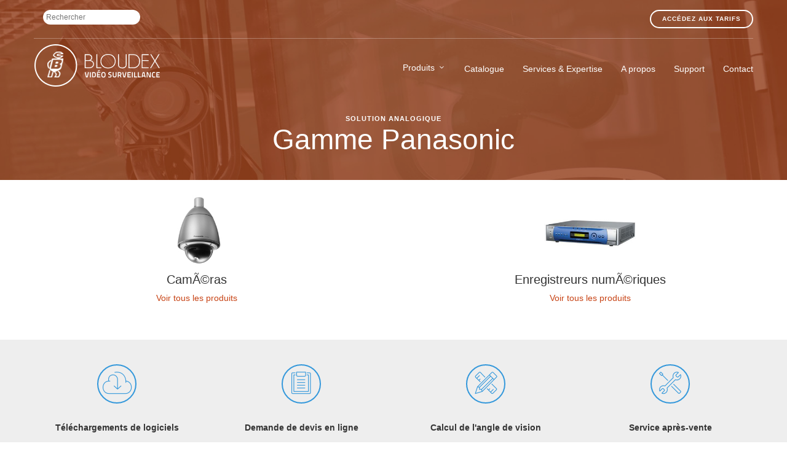

--- FILE ---
content_type: text/html
request_url: https://www.bloudex.com/solution-analogique/panasonic/
body_size: 5224
content:

<!DOCTYPE html>
<!--[if lt IE 7]>      <html class="no-js lt-ie9 lt-ie8 lt-ie7"> <![endif]-->
<!--[if IE 7]>         <html class="no-js lt-ie9 lt-ie8"> <![endif]-->
<!--[if IE 8]>         <html class="no-js lt-ie9"> <![endif]-->
<!--[if gt IE 8]><!--> <html class="no-js"> <!--<![endif]-->

    <head>
        <meta charset="utf-8">

        <title>Gamme Panasonic - Solution Analogique</title>
                		<meta name="viewport" content="width=device-width, initial-scale=1">
        <meta http-equiv="X-UA-Compatible" content="IE=edge">

        <link href="https://www.bloudex.com/templates/v4/css2/flexslider.min.css" rel="stylesheet" type="text/css" media="all"/>
        <link href="https://www.bloudex.com/templates/v4/css2/line-icons.min.css" rel="stylesheet" type="text/css" media="all"/>
        <link href="https://www.bloudex.com/templates/v4/css2/elegant-icons.min.css" rel="stylesheet" type="text/css" media="all"/>
        <link href="https://www.bloudex.com/templates/v4/css2/lightbox.min.css" rel="stylesheet" type="text/css" media="all"/>
        <link href="https://www.bloudex.com/templates/v4/css2/bootstrap.min.css" rel="stylesheet" type="text/css" media="all"/>
        <link rel="stylesheet" href="https://www.bloudex.com/templates/v4/css/fonts.css" />
        <link href="https://www.bloudex.com/templates/v4/css2/theme.css" rel="stylesheet" type="text/css" media="all"/>
		<link href="https://www.bloudex.com/templates/v4/css2/design_menu.css" rel="stylesheet" type="text/css" media="all"/>
		<link href="https://www.bloudex.com/templates/v4/css2/slider.css" rel="stylesheet" type="text/css" media="all"/>
		
        <!--[if gte IE 9]>
            <link rel="stylesheet" type="text/css" href="css/ie9.css" />
        <![endif]-->
        <link href='http://fonts.googleapis.com/css?family=Open+Sans:300italic,400italic,400,300,600,700%7CRaleway:700' rel='stylesheet' type='text/css'>
        <script src="https://www.bloudex.com/templates/v4/js/modernizr-2.6.2-respond-1.1.0.min.js"></script>
		<script src="https://www.bloudex.com/templates/v4/js/slider.js"></script>
        <link rel="Shortcut Icon" type="image/x-icon" href="https://www.bloudex.com/favicon.ico">
        <meta name="google-site-verification" content="cBym0osOWdxSWRoHazonsqGtHr_3N8IMHQ0NQ-esP6g" />
    </head>
    <body>
        <!--
        <div class="loader">
            <div class="spinner">
              <div class="double-bounce1"></div>
              <div class="double-bounce2"></div>
            </div>
        </div>
        -->
        <div class="nav-container">
            <nav class="top-bar overlay-bar">
                <div class="container">

                    <div class="row utility-menu">
                        <div class="col-sm-12">
                            <div class="utility-inner clearfix">



                                <div class="col-sm-4 col-md-3 search">
                                    <form action="https://www.bloudex.com/" method="post">
                                    <input type="text" name="keyword" class="searchinput" value="Rechercher" onfocus="if(this.value == 'Rechercher') { this.value = ''; }" />
                                    </form>
                                </div>

                                <div class="pull-right">
                  									<!--<a href="https://destock.bloudex.com/" title="Devis Vidéo Surveillance" class="btn btn-primary btn-filled2 btn-xs">Destockage</a>--!>
                                                                            <a href="https://www.bloudex.com/espace-client" title="Espace client" class="btn btn-primary login-button btn-xs">Accédez aux tarifs</a>
                                                                        <!--<a href="https://www.bloudex.com/page-etude-devis-video-surveillance" title="Devis Vidéo Surveillance" class="btn btn-primary btn-filled btn-xs">Devis en ligne</a>-->

                                </div>
                            </div>
                        </div>
                    </div><!--end of row-->


                    <div class="row nav-menu">
                        <div class="col-sm-4 col-md-3 columns">
                            <a href="https://www.bloudex.com/" title="Vidéo Surveillance">
                                <img class="logo logo-light" src="https://www.bloudex.com/templates/v4/images/logo-bloudexw.png" width="206" height="70" alt="Vid&eacute;o Surveillance" />
                                <img class="logo logo-dark" src="https://www.bloudex.com/templates/v4/images/logo-bloudex.png" width="206" height="70" alt="Vid&eacute;o Surveillance" />
                            </a>
                        </div>

                        <div class="col-sm-8 col-md-9 columns">
                            <ul class="menu">
                                <li class="has-dropdown"><a href="https://www.bloudex.com/page-solutions-video-surveillance" title="Produits Vidéo Surveillance">Produits</a>
                                    <div class="subnav subnav-fullwidth">
                                        
		<div class="menucat">
		<a href="https://www.bloudex.com/solution-analogique/" title="Solution Analogique" class="img">
		<img src="https://www.bloudex.com/templates/v4/images/solutions/menu-solution-analogique.jpg" alt="Solution Analogique" class="img" /></a>
		<ul  class="subnav color1">
		<li><a href="https://www.bloudex.com/solution-analogique/cameras/" title="CamÃ©ras">CamÃ©ras</a></li><li><a href="https://www.bloudex.com/solution-analogique/cameras-miniatures/" title="CamÃ©ras miniatures">CamÃ©ras miniatures</a></li><li><a href="https://www.bloudex.com/solution-analogique/domes-motorises/" title="DÃ´mes motorisÃ©s">DÃ´mes motorisÃ©s</a></li><li><a href="https://www.bloudex.com/solution-analogique/cameras-speciales/" title="CamÃ©ras spÃ©ciales">CamÃ©ras spÃ©ciales</a></li><li><a href="https://www.bloudex.com/solution-analogique/enregistreurs-numeriques/" title="Enregistreurs numÃ©riques">Enregistreurs numÃ©riques</a></li><li><a href="https://www.bloudex.com/solution-analogique/ecrans-lcd-crt/" title="Ecrans LCD">Ecrans LCD</a></li><li><a href="https://www.bloudex.com/solution-analogique/packs-cameras-enregistreur/" title="Packs camÃ©ras + enregistreur">Packs camÃ©ras + enregistreur</a></li><li><a href="https://www.bloudex.com/solution-analogique/multiplexeurs/" title="Multiplexeurs">Multiplexeurs</a></li><li><a href="https://www.bloudex.com/solution-analogique/selecteurs-quadravisions/" title="Selecteurs et quadravisions">Selecteurs et quadravisions</a></li><li><a href="https://www.bloudex.com/solution-analogique/samsung-techwin/" title="Gamme Samsung Techwin">Gamme Samsung Techwin</a></li><li><a href="https://www.bloudex.com/solution-analogique/panasonic/" title="Gamme Panasonic" class="on">Gamme Panasonic</a></li><li><a href="https://www.bloudex.com/solution-analogique/bosch-philips/" title="Gamme Bosch Philips">Gamme Bosch Philips</a></li><li><a href="https://www.bloudex.com/solution-analogique/speciale-embarque-pour-tous-transports/" title="CamÃ©ras spÃ©ciale Ã  embarquÃ©">CamÃ©ras spÃ©ciale Ã  embarquÃ©</a></li>
		</ul>
		</div>
	
		<div class="menucat">
		<a href="https://www.bloudex.com/solution-4in1/" title="4IN1" class="img">
		<img src="https://www.bloudex.com/templates/v4/images/solutions/menu-solution-4in1.jpg" alt="4IN1" class="img" /></a>
		<ul  class="subnav color9">
		<li><a href="https://www.bloudex.com/solution-4in1/cameras-miniatures/" title="CamÃ©ras miniatures">CamÃ©ras miniatures</a></li><li><a href="https://www.bloudex.com/solution-4in1/cameras-4in1/" title="CamÃ©ras">CamÃ©ras</a></li><li><a href="https://www.bloudex.com/solution-4in1/dome-4in1/" title="DÃ´me">DÃ´me</a></li><li><a href="https://www.bloudex.com/solution-4in1/enregistreurs-numeriques-4in1/" title="Enregistreurs numÃ©riques">Enregistreurs numÃ©riques</a></li><li><a href="https://www.bloudex.com/solution-4in1/cameras-speciales/" title="CamÃ©ras spÃ©ciales">CamÃ©ras spÃ©ciales</a></li>
		</ul>
		</div>
	
		<div class="menucat">
		<a href="https://www.bloudex.com/solution-ahd/" title="AHD" class="img">
		<img src="https://www.bloudex.com/templates/v4/images/solutions/menu-solution-ahd.jpg" alt="AHD" class="img" /></a>
		<ul  class="subnav color6">
		<li><a href="https://www.bloudex.com/solution-ahd/cameras/" title="CamÃ©ras">CamÃ©ras</a></li><li><a href="https://www.bloudex.com/solution-ahd/cameras-domes/" title="CamÃ©ras dÃ´mes">CamÃ©ras dÃ´mes</a></li><li><a href="https://www.bloudex.com/solution-ahd/domes-motorises/" title="DÃ´mes motorisÃ©s">DÃ´mes motorisÃ©s</a></li><li><a href="https://www.bloudex.com/solution-ahd/pack-enregistreur-cameras/" title="Pack enregistreur + camÃ©ras">Pack enregistreur + camÃ©ras</a></li><li><a href="https://www.bloudex.com/solution-ahd/enregistreurs-numeriques/" title="Enregistreurs numÃ©riques">Enregistreurs numÃ©riques</a></li>
		</ul>
		</div>
	
		<div class="menucat">
		<a href="https://www.bloudex.com/solution-hd-sdi/" title="Solution HD-SDI" class="img">
		<img src="https://www.bloudex.com/templates/v4/images/solutions/menu-solution-hd-sdi.jpg" alt="Solution HD-SDI" class="img" /></a>
		<ul  class="subnav color2">
		<li><a href="https://www.bloudex.com/solution-hd-sdi/ecrans-hdmi/" title="Ecrans HDMI">Ecrans HDMI</a></li><li><a href="https://www.bloudex.com/solution-hd-sdi/cameras-miniatures/" title="CamÃ©ras miniatures">CamÃ©ras miniatures</a></li><li><a href="https://www.bloudex.com/solution-hd-sdi/cameras/" title="CamÃ©ras">CamÃ©ras</a></li><li><a href="https://www.bloudex.com/solution-hd-sdi/cameras-domes/" title="CamÃ©ras dÃ´mes">CamÃ©ras dÃ´mes</a></li><li><a href="https://www.bloudex.com/solution-hd-sdi/cameras-panoramiques/" title="CamÃ©ras panoramiques">CamÃ©ras panoramiques</a></li><li><a href="https://www.bloudex.com/solution-hd-sdi/domes-motorises/" title="DÃ´mes motorisÃ©s">DÃ´mes motorisÃ©s</a></li><li><a href="https://www.bloudex.com/solution-hd-sdi/enregistreurs-numeriques/" title="Enregistreurs numÃ©riques">Enregistreurs numÃ©riques</a></li>
		</ul>
		</div>
	
		<div class="menucat">
		<a href="https://www.bloudex.com/solution-ip/" title="Solution IP" class="img">
		<img src="https://www.bloudex.com/templates/v4/images/solutions/menu-solution-ip.jpg" alt="Solution IP" class="img" /></a>
		<ul  class="subnav color3">
		<li><a href="https://www.bloudex.com/solution-ip/dahua/" title="Gamme Dahua">Gamme Dahua</a></li><li><a href="https://www.bloudex.com/solution-ip/hikvision/" title="Gamme Hikvision">Gamme Hikvision</a></li><li><a href="https://www.bloudex.com/solution-ip/cameras/" title="CamÃ©ras">CamÃ©ras</a></li><li><a href="https://www.bloudex.com/solution-ip/cameras-motorisees/" title="CamÃ©ras motorisÃ©es">CamÃ©ras motorisÃ©es</a></li><li><a href="https://www.bloudex.com/solution-ip/enregistreurs-numeriques-ip-NUUO/" title="Enregistreurs numÃ©riques NUUO">Enregistreurs numÃ©riques NUUO</a></li><li><a href="https://www.bloudex.com/solution-ip/commutateur-switch-poe/" title="Commutateur (Switch) PoE">Commutateur (Switch) PoE</a></li><li><a href="https://www.bloudex.com/solution-ip/les-cameras-speciales/" title="CamÃ©ras spÃ©ciales">CamÃ©ras spÃ©ciales</a></li><li><a href="https://www.bloudex.com/solution-ip/almentation-de-secours-poe/" title="Almentation de secours PoE">Almentation de secours PoE</a></li><li><a href="https://www.bloudex.com/solution-ip/packs-cameras-enregistreur/" title="Packs CamÃ©ras + enregistreur">Packs CamÃ©ras + enregistreur</a></li>
		</ul>
		</div>
	
		<div class="menucat">
		<a href="https://www.bloudex.com/solution-alarme/" title="Solution Alarme" class="img">
		<img src="https://www.bloudex.com/templates/v4/images/solutions/menu-solution-securite-alarme.jpg" alt="Solution Alarme" class="img" /></a>
		<ul  class="subnav color4">
		<li><a href="https://www.bloudex.com/solution-alarme/intrusion-sans-fil-risco/" title="Gamme RISCO">Gamme RISCO</a></li><li><a href="https://www.bloudex.com/solution-alarme/controle-dacces/" title="ContrÃ´le d'accÃ¨s">ContrÃ´le d'accÃ¨s</a></li>
		</ul>
		</div>
	
		<div class="menucat">
		<a href="https://www.bloudex.com/camera-surveillance-motorisees-smart-wifi-videosurveillance-detecteur-de-mouvement-forme-humaine/" title="Cam&eacute;ra de surveillance motoris&eacute;es WIFI (intelligence/Smart)" class="img">
		<img src="https://www.bloudex.com/templates/v4/images/solutions/menu-solution-home.jpg" alt="Cam&eacute;ra de surveillance motoris&eacute;es WIFI (intelligence/Smart)" class="img" /></a>
		<ul  class="subnav color7">
		<li><a href="https://www.bloudex.com/camera-surveillance-motorisees-smart-wifi-videosurveillance-detecteur-de-mouvement-forme-humaine/interieur/" title="IntÃ©rieur">IntÃ©rieur</a></li><li><a href="https://www.bloudex.com/camera-surveillance-motorisees-smart-wifi-videosurveillance-detecteur-de-mouvement-forme-humaine/exterieur/" title="ExtÃ©rieur">ExtÃ©rieur</a></li>
		</ul>
		</div>
	
		<div class="menucat">
		<a href="https://www.bloudex.com/solution-accessoires/" title="Accessoires" class="img">
		<img src="https://www.bloudex.com/templates/v4/images/solutions/menu-solution-accessoires.jpg" alt="Accessoires" class="img" /></a>
		<ul  class="subnav color5">
		<li><a href="https://www.bloudex.com/solution-accessoires/cartes-d-acquisitions/" title="Cartes d'acquisitions">Cartes d'acquisitions</a></li><li><a href="https://www.bloudex.com/solution-accessoires/projecteurs-ir/" title="Projecteurs IR">Projecteurs IR</a></li><li><a href="https://www.bloudex.com/solution-accessoires/objectifs/" title="Objectifs">Objectifs</a></li><li><a href="https://www.bloudex.com/solution-accessoires/caissons/" title="Caissons">Caissons</a></li><li><a href="https://www.bloudex.com/solution-accessoires/transmission-video/" title="Transmission vidÃ©o">Transmission vidÃ©o</a></li><li><a href="https://www.bloudex.com/solution-accessoires/alimentations/" title="Alimentations">Alimentations</a></li><li><a href="https://www.bloudex.com/solution-accessoires/connectiques/" title="Connectiques">Connectiques</a></li><li><a href="https://www.bloudex.com/solution-accessoires/cables/" title="CÃ¢bles">CÃ¢bles</a></li><li><a href="https://www.bloudex.com/solution-accessoires/supports/" title="Supports">Supports</a></li><li><a href="https://www.bloudex.com/solution-accessoires/clavier-ptz/" title="Claviers PTZ">Claviers PTZ</a></li><li><a href="https://www.bloudex.com/solution-accessoires/microphone/" title="Microphones">Microphones</a></li><li><a href="https://www.bloudex.com/solution-accessoires/testeur/" title="Testeur">Testeur</a></li><li><a href="https://www.bloudex.com/solution-accessoires/panneau-solaire/" title="Panneau solaire">Panneau solaire</a></li>
		</ul>
		</div>
	                                    </div>
                                </li>
                                <li><a href="https://www.bloudex.com/page-catalogue-video-surveillance">Catalogue</a></li><li><a href="https://www.bloudex.com/page-services-expertise">Services & Expertise</a></li><li><a href="https://www.bloudex.com/page-a-propos">A propos</a></li><li><a href="https://www.bloudex.com/page-support">Support</a></li><li><a href="https://www.bloudex.com/page-contact">Contact</a></li>                            </ul>

                        </div>
                    </div><!--end of row-->

                    <div class="mobile-toggle">
                        <i class="icon icon_menu"></i>
                    </div>

                </div><!--end of container-->
            </nav>
        </div>

    <content id="global">

              <div class="main-container">

                
				<style type="text/css">
				.listFam .titre a { color: #c74315; }
				.listproduits .titre a { color: #c74315; }
				.listproduits .links a { color: #777777; border: 2px solid #777777; background: #FFF; text-shadow: none; }
				.listproduits .links a:hover { border-color: #c74315; background: #c74315; color: #FFF; }
				.listfamille .btn { color: #c74315; }
				.listfamille .btn:hover { background: #c74315; color: #FFF; }
				</style>
			
					<header class="page-header">
						<div class="background-image-holder">
							<img class="background-image" alt="Solution Analogique" src="https://www.bloudex.com/templates/v4/images/category/solution-analogique.jpg">
						</div>

						<div class="container">
							<div class="row">
								<div class="col-md-8 col-md-offset-2 col-sm-12 text-center">
									<span class="text-white alt-font">Solution Analogique</span>
									<h1 class="text-white">Gamme Panasonic</h1>
								</div>
							</div>
						</div>
					</header>

				
					<div class="categorycnt listFam">
				
				<div class="col-md-6 col-sm-6 listfamille">

					<a href="https://www.bloudex.com/solution-analogique/panasonic/cameras-et-domes/" title="Voir tous les produits de la cat&eacute;gorie
					CamÃ©ras">
					<img src="https://www.bloudex.com/images/produits/767.jpg" width="150" alt="CamÃ©ras" />

					<h2>CamÃ©ras</h2>
					<span class="btn">Voir tous les produits</span>
					</a>

				</div>
				
				<div class="col-md-6 col-sm-6 listfamille">

					<a href="https://www.bloudex.com/solution-analogique/panasonic/enregistreurs-numeriques/" title="Voir tous les produits de la cat&eacute;gorie
					Enregistreurs numÃ©riques">
					<img src="https://www.bloudex.com/images/produits/770.jpg" width="150" alt="Enregistreurs numÃ©riques" />

					<h2>Enregistreurs numÃ©riques</h2>
					<span class="btn">Voir tous les produits</span>
					</a>

				</div>
				
					</div>
				
			        </div>

            <section class="duplicatable-content" style="background: #EEE;">

                <div class="container">


                    <div class="row">
                        <div class="col-md-3 col-sm-6 text-center">
                            <div class="feature feature-icon-small">
                                <a href="https://www.bloudex.com/page-telechargements" title="Téléchargements logiciels de vidéo surveillance">
                                <i class="icon icon-download"></i>
                                <h5>Téléchargements de logiciels</h5>
                                </a>
                            </div>
                        </div>

                        <div class="col-md-3 col-sm-6 text-center">
                            <div class="feature feature-icon-small">
                                <a href="https://www.bloudex.com/page-etude-devis-video-surveillance" title="Devis Vidéo surveillance">
                                <i class="icon icon-clipboard"></i>
                                <h5>Demande de devis en ligne</h5>
                                </a>
                            </div>
                        </div>

                        <div class="col-md-3 col-sm-6 text-center">
                            <div class="feature feature-icon-small">
                                <a href="https://www.bloudex.com/page-calculatrice" title="Calcultatrice Vidéo surveillance">
                                <i class="icon icon-tools"></i>
                                <h5>Calcul de l'angle de vision</h5>
                                </a>
                            </div>
                        </div>

                        <div class="col-md-3 col-sm-6 text-center">
                            <div class="feature feature-icon-small">
                                <a href="https://www.bloudex.com/sav/" target="_blank" title="Service après-vente">
                                <i class="icon icon-tools-2"></i>
                                <h5>Service après-vente</h5>
                                </a>
                            </div>
                        </div>
                    </div>
                </div>

            </section>

            <section>

                <div class="container">

                    <div class="row">
                        <div class="col-md-3 col-sm-6">
                            <ul>
                                <li class="col-md-12 col-sm-12"><a href="https://www.bloudex.com/page-camera-ip-canon">CamÃ©ra IP Canon</a></li><li class="col-md-12 col-sm-12"><a href="https://www.bloudex.com/page-video-surveillance-analogique">VidÃ©o Surveillance Analogique</a></li><li class="col-md-12 col-sm-12"><a href="https://www.bloudex.com/page-video-surveillance-hd-sdi">Video Surveillance HD-SDI</a></li><li class="col-md-12 col-sm-12"><a href="https://www.bloudex.com/page-video-surveillance-ip">Video Surveillance IP</a></li><li class="col-md-12 col-sm-12"><a href="https://www.bloudex.com/page-securite-alarmes">SÃ©curitÃ© & Alarmes</a></li>                            </ul>
                        </div>

                        <div class="col-md-6 col-sm-6">
                            <ul class="double">
                                <li class="col-md-6 col-sm-12"><a href="https://www.bloudex.com/page-etude-devis-video-surveillance">Etude & Devis</a></li><li class="col-md-6 col-sm-12"><a href="https://www.bloudex.com/page-services-expertise">Services & Expertise</a></li><li class="col-md-6 col-sm-12"><a href="https://www.bloudex.com/page-a-propos">A propos</a></li><li class="col-md-6 col-sm-12"><a href="https://www.bloudex.com/page-support">Support</a></li><li class="col-md-6 col-sm-12"><a href="https://www.bloudex.com/page-contact">Contact</a></li><li class="col-md-6 col-sm-12"><a href="https://www.bloudex.com/page-lexique-de-la-securite">Lexique de la sÃ©curitÃ©</a></li><li class="col-md-6 col-sm-12"><a href="https://www.bloudex.com/page-telechargements">TÃ©lÃ©chargements</a></li><li class="col-md-6 col-sm-12"><a href="https://www.bloudex.com/page-calculatrice">Calculatrice</a></li><li class="col-md-6 col-sm-12"><a href="https://www.bloudex.com/page-conditions-de-vente">Conditions de vente</a></li><li class="col-md-6 col-sm-12"><a href="https://www.bloudex.com/page-protection-des-donnes">Protection des donnÃ©s</a></li><li class="col-md-6 col-sm-12"><a href="https://www.bloudex.com/page-mentions-legales">Mentions lÃ©gales</a></li>                            </ul>
                        </div>

                        <div class="col-md-3 col-sm-6 social">
                            <a href="https://www.linkedin.com/company/bloudex" target="_blank" title="Linkedin"><img src="https://www.bloudex.com/templates/v4/images/icon-linkedin.png" alt="LinkedIn" /></a>
                            <a href="https://plus.google.com/107250413578056633455/posts" target="_blank" title="Google Plus" rel="publisher"><img src="https://www.bloudex.com/templates/v4/images/icon-google+.png" alt="Google+" /></a>
                            <a href="http://twitter.com/bloudex" target="_blank" title="Twitter"><img src="https://www.bloudex.com/templates/v4/images/icon-twitter.png" alt="Twitter" /></a>
                            <a href="http://www.facebook.com/pages/Bloudex/535134046583524?fref=ts" target="_blank" title="Facebook"><img src="https://www.bloudex.com/templates/v4/images/icon-facebook.png" alt="Facebook" /></a>
                            </p>
                        </div>
                    </div>
                </div>

            </section>

        </content>

        <div class="footer-container">
            <footer class="bg-primary short-2">
                <div class="container">
                    <div class="row">
                        <div class="col-sm-12">
                            <span class="text-white">+33 1 48 05 12 12</span>
                            <span class="text-white">25, avenue Parmentier 75011 Paris</span>
                            <span class="text-white"><a href="mailto:contact@bloudex.com">contact@bloudex.com</a></span>
                        </div>
                    </div><!--end for row-->
                </div><!--end of container-->

                <div class="contact-action">
                    <div class="align-vertical">
                        <i class="icon text-white icon_mail"></i>
                        <a href="https://www.bloudex.com/page-contact" class="text-white"><span class="text-white">Contactez nous <i class="icon arrow_right"></i></span></a>
                    </div>
                </div>
            </footer>
        </div>

        <script src="https://www.bloudex.com/templates/v4/js/jquery.min.js"></script>
        <script src="https://www.bloudex.com/templates/v4/js/jquery.plugin.min.js"></script>
        <script src="https://www.bloudex.com/templates/v4/js/bootstrap.min.js"></script>
        <script src="https://www.bloudex.com/templates/v4/js/jquery.flexslider-min.js"></script>
        <script src="https://www.bloudex.com/templates/v4/js/smooth-scroll.min.js"></script>
        <script src="https://www.bloudex.com/templates/v4/js/skrollr.min.js"></script>
        <script src="https://www.bloudex.com/templates/v4/js/spectragram.min.js"></script>
        <script src="https://www.bloudex.com/templates/v4/js/scrollReveal.min.js"></script>
        <script src="https://www.bloudex.com/templates/v4/js/isotope.min.js"></script>
        <script src="https://www.bloudex.com/templates/v4/js/twitterFetcher_v10_min.js"></script>
        <script src="https://www.bloudex.com/templates/v4/js/lightbox.min.js"></script>
        <script src="https://www.bloudex.com/templates/v4/js/jquery.countdown.min.js"></script>
        <script src="https://www.bloudex.com/templates/v4/js/scripts.js"></script>

        <script src="http://www.google-analytics.com/urchin.js" type="text/javascript">
        </script>
        <script type="text/javascript">
        _uacct = "UA-1301531-1";
        urchinTracker();
        </script>

    </body>
</html>


--- FILE ---
content_type: text/css
request_url: https://www.bloudex.com/templates/v4/css2/flexslider.min.css
body_size: 3516
content:
.flex-container a:active,.flex-container a:focus,.flexslider a:active,.flexslider a:focus{outline:0}.flex-control-nav,.flex-direction-nav,.slides{margin:0;padding:0;list-style:none}.flexslider{padding:0}.flexslider .slides>li{display:none;-webkit-backface-visibility:hidden}.flexslider .slides img{width:100%;display:block}.flex-pauseplay span{text-transform:capitalize}.slides:after{content:"\0020";display:block;clear:both;visibility:hidden;line-height:0;height:0}html[xmlns] .slides{display:block}* html .slides{height:1%}.no-js .slides>li:first-child{display:block}.flexslider{margin:0 0 60px;background:#fff;border:4px solid #fff;position:relative;-webkit-border-radius:4px;-moz-border-radius:4px;-o-border-radius:4px;border-radius:4px;-webkit-box-shadow:0 1px 4px rgba(0,0,0,.2);-moz-box-shadow:0 1px 4px rgba(0,0,0,.2);-o-box-shadow:0 1px 4px rgba(0,0,0,.2);box-shadow:0 1px 4px rgba(0,0,0,.2);zoom:1}.flex-viewport{max-height:2000px;-webkit-transition:all 1s ease;-moz-transition:all 1s ease;-o-transition:all 1s ease;transition:all 1s ease}.loading .flex-viewport{max-height:300px}.flexslider .slides{zoom:1}.carousel li{margin-right:5px}.flex-direction-nav{*height:0}.flex-direction-nav a{display:block;width:60px;height:60px;background:0 0;border:2px solid #fff;border-radius:50%;margin:-20px 0 0;position:absolute;top:50%;z-index:10;overflow:hidden;opacity:1;color:rgba(0,0,0,.8);text-shadow:1px 1px 0 rgba(255,255,255,.3);-webkit-transition:all .3s ease;-moz-transition:all .3s ease;transition:all .3s ease;cursor:pointer}.flex-direction-nav a:hover{background:rgba(255,255,255,.3)}.flex-direction-nav .flex-prev{left:17px}.flex-direction-nav .flex-next{right:17px;text-align:right}.flexslider:hover .flex-prev{opacity:.7;left:10px}.flexslider:hover .flex-next{opacity:.7;right:10px}.flexslider:hover .flex-next:hover,.flexslider:hover .flex-prev:hover{opacity:1}.flex-disabled{opacity:0!important}.flex-direction-nav a:before{font-family:ElegantIcons;font-size:38px;display:inline-block;content:'#';position:relative;top:-3px;color:#fff;left:7px;padding-bottom:22px}.flex-direction-nav a.flex-next:before{content:'$';right:8px;left:-9px}.flex-pauseplay a{display:block;width:20px;height:20px;position:absolute;bottom:5px;left:10px;opacity:.8;z-index:10;overflow:hidden;cursor:pointer;color:#000}.flex-pauseplay a:before{font-family:flexslider-icon;font-size:20px;display:inline-block;content:'\f004'}.flex-pauseplay a:hover{opacity:1}.flex-pauseplay a.flex-play:before{content:'\f003'}.flex-control-nav{width:100%;position:absolute;bottom:44px;text-align:center;z-index:10}.flex-control-nav li{margin:0 5px;display:inline-block;zoom:1;*display:inline}.flex-control-paging li a{width:8px;height:8px;display:block;background:#fff;background:rgba(255,255,255,.5);cursor:pointer;text-indent:-9999px;-webkit-border-radius:50%;-moz-border-radius:20px;-o-border-radius:50%;border-radius:50%;transition:all .5s ease;-webkit-transition:all .5s ease;-moz-transition:all .5s ease}.flex-control-paging li a:hover{background:#fff;background:rgba(255,255,255,.7)}.flex-control-paging li a.flex-active{background:#fff;background:rgba(255,255,255,.9);cursor:default}.flex-control-thumbs{margin:5px 0 0;position:static;overflow:hidden}.flex-control-thumbs li{width:25%;float:left;margin:0}.flex-control-thumbs img{width:100%;display:block;opacity:.7;cursor:pointer}.flex-control-thumbs img:hover{opacity:1}.flex-control-thumbs .flex-active{opacity:1;cursor:default}@media screen and (max-width:860px){.flex-direction-nav .flex-prev{opacity:1;left:10px}.flex-direction-nav .flex-next{opacity:1;right:10px}}

--- FILE ---
content_type: text/css
request_url: https://www.bloudex.com/templates/v4/css/fonts.css
body_size: 903
content:
@charset "UTF-8";
/* Fonts */

@font-face {
    font-family: 'Titillium';
    src: url('../font/titilliumtext400wt-webfont.eot');
    src: url('../font/titilliumtext400wt-webfont.eot?#iefix') format('embedded-opentype'),
         url('../font/titilliumtext400wt-webfont.woff') format('woff'),
         url('../font/titilliumtext400wt-webfont.ttf') format('truetype'),
         url('../font/titilliumtext400wt-webfont.svg#titilliumtext14l400_wt') format('svg');
    font-weight: normal;
    font-style: normal;

}

@font-face {
    font-family: 'TitilliumBold';
    src: url('../font/titilliumtext800wt-webfont.eot');
    src: url('../font/titilliumtext800wt-webfont.eot?#iefix') format('embedded-opentype'),
         url('../font/titilliumtext800wt-webfont.woff') format('woff'),
         url('../font/titilliumtext800wt-webfont.ttf') format('truetype'),
         url('../font/titilliumtext800wt-webfont.svg#titilliumtext14l800_wt') format('svg');
    font-weight: normal;
    font-style: normal;
}

--- FILE ---
content_type: text/css
request_url: https://www.bloudex.com/templates/v4/css2/design_menu.css
body_size: 5911
content:
/* --------------------------------------------------------------------------------- STANDARD CSS */

@media all and (max-width : 980px) {

.container {
width:100%;	
}

}

@media only screen and (max-device-width:980px) {
}

/* --------------------------------------------------------------------------------- MENU DES PAGES */

#nav span{
display: none;
}

#nav, #nav ul{
list-style: none outside none;
margin: 0;
padding: 0;
}

#nav{
background-color: #F5F5F5;
border-bottom: 0px solid #b80000;
float: left;
margin-left: 0%;
margin-right: 0%;
position: relative;
width: 100%;
margin-bottom: 0px;
color: white;
}

#nav > li > ul > li > ul > li {
height:30px;
width:300px;
}

#nav > li > .s1{
line-height: 25px;
background-image:url(/templates/v4/images/solutions/solution-analogique_1.jpg);
background-position:50% 50%;
background-size: 100%;
width:100%;
height:100%;

}

#nav > li > .s1:hover{
opacity:0.8;
}

#nav > li > .s2{
line-height: 25px;
background-image:url(/templates/v4/images/solutions/solution-ahd_1.jpg);
background-position:50% 50%;
background-size: 100%;
width:100%;
height:100%;
}

#nav > li > .s2:hover{
opacity:0.8;
}

#nav > li > .s3{
line-height: 25px;
background-image:url(/templates/v4/images/solutions/solution-hdsdi_1.jpg);
background-position:50% 50%;
background-size: 100%;
width:100%;
height:100%;
}

#nav > li > .s3:hover{
opacity:0.8;
}

#nav > li > .s4{
line-height: 25px;
background-image:url(/templates/v4/images/solutions/solution-ip_1.jpg);
background-position:50% 50%;
background-size: 100%;
width:100%;
height:100%;
}

#nav > li > .s4:hover{
opacity:0.8;
}

#nav > li > .s5{
line-height: 25px;
background-image:url(/templates/v4/images/solutions/solution-alarme_1.jpg);
background-position:50% 50%;
background-size: 100%;
width:100%;
height:100%;
}

#nav > li > .s5:hover{
opacity:0.8;
}

#nav > li > .s6{
line-height: 25px;
background-image:url(/templates/v4/images/solutions/solution-accessoire_1.jpg);
background-position:50% 50%;
background-size: 100%;
width:100%;
height:100%;
}

#nav > li > .s6:hover{
opacity:0.8;
}

#nav > li > .s7{
line-height: 25px;
background-image:url(/templates/v4/images/solutions/solution-4IN1_1.jpg);
background-position:50% 50%;
background-size: 100%;
width:100%;
height:100%;
}

#nav > li > .s7:hover{
opacity:0.8;
}

#nav > li > .s8{
line-height: 25px;
background-image:url(/templates/v4/images/solutions/solution-home_1.jpg);
background-position:50% 50%;
background-size: 100%;
width:100%;
height:100%;
}

#nav > li > .s8:hover{
opacity:0.8;
}

.txtvctr{
position: absolute;
top:50%;  /*poussé de la moitié de hauteur du référent */
transform: translateY(-50%);/*  tiré de la moitié de sa propre hauteur */
text-align: center;
width:12%;
opacity:1;
/*display: table-cell; comportement visuel de cellule */
/*vertical-align: middle;*/

}

#nav ul.subs {
background-color: #FFFFFF;
box-shadow: 1px 1px 5px rgba(0, 0, 0, 0.2);
color: #232323;
display: none;
left: 0;
padding: 0%;
position: relative;
top: -5px;
width:100%;
z-index: 30;	

}

#nav > li {
border-bottom: 5px solid transparent;
float: left;
margin-bottom: -5px;
text-align: left;
-moz-transition: all 300ms ease-in-out 0s;
-ms-transition: all 300ms ease-in-out 0s;
-o-transition: all 300ms ease-in-out 0s;
-webkit-transition: all 300ms ease-in-out 0s;
transition: all 300ms ease-in-out 0s;
width:12.5%; /*HERE*/
height:140px;
}

#nav li a {
display: block;
text-decoration: none;
-moz-transition: color 450ms ease-in-out 0s, background-color 450ms ease-in-out 0s;
-ms-transition: color 450ms ease-in-out 0s, background-color 450ms ease-in-out 0s;
-o-transition: color 450ms ease-in-out 0s, background-color 450ms ease-in-out 0s;
-webkit-transition: color 450ms ease-in-out 0s, background-color 450ms ease-in-out 0s;
transition: color 450ms ease-in-out 0s, background-color 450ms ease-in-out 0s;
white-space: normal;
height:100%;
}

#nav > li > a {
color: white;
display: block;
font-size: 1.3em;
line-height: 100px;
padding: 0 0px;
text-transform: uppercase;
}

#nav > li:hover > a, #nav > a:hover {
background-color: rgba(0, 0, 255, 0.5);
color: #FFFFFF;
}

#nav li.active > a {
background-color: #b80000;
color: #FFFFFF;
}





/* submenu */
#nav li:hover ul.subs {
display: block;
}

#nav ul.subs > li {
display: inline-block;
float: none;
padding: 10px 1%;
vertical-align: top;
width: 40%;
}

#nav ul.subs > li a {
color: #363636;
line-height: 20px;
display: inline-block;
}

#nav ul li a:hover {
color: #082852;
}

#nav ul.subs > li > a {
font-size: 0.9em;
margin-bottom: 10px;
text-transform: uppercase;
}

#nav ul.subs > li li {
float: none;
padding-left: 8px;
-moz-transition: padding 150ms ease-out 0s;
-ms-transition: padding 150ms ease-out 0s;
-o-transition: padding 150ms ease-out 0s;
-webkit-transition: padding 150ms ease-out 0s;
transition: padding 150ms ease-out 0s;
}

#nav ul.subs > li li:hover {
padding-left: 15px;
}

/* --------------------------------------------------------------------------------- MENU DES PAGES  (RESPONSIVES)*/

@media all and (max-width : 980px) {
   
   
   
   
#nav > li {
float: none;
border-bottom: 0;
margin-bottom: 0;
font-size: 1em;
padding : 0px;
height: 80px;
}

#nav > li > a {
line-height: 40px;
}	

#nav ul.subs {
position: relative;
top: 0;

}




#nav li:hover ul.subs {
display : none;
}

#nav li #s1:target + ul.subs,
#nav li #s2:target + ul.subs,
#nav li #s3:target + ul.subs,
#nav li #s4:target + ul.subs,
#nav li #s5:target + ul.subs,
#nav li #s6:target + ul.subs {
display: block;
}

#nav ul.subs > li {
display: block;
width: auto;
}
	
#nav ul.subs {
width: 100%;

}
	
#nav ul.subs > li a {
line-height: 40px;
}

#nav > li {

width:100%; /*HERE*/
display:block;
}


.txtvctr{
position: relative;
top:50%;  /*poussé de la moitié de hauteur du référent */
/*transform: translateY(-50%); /* tiré de la moitié de sa propre hauteur */
text-align: center;
width:100%;
opacity:1;
display: block;
/*display: table-cell;  comportement visuel de cellule */
/*vertical-align: middle;*/

}


}



--- FILE ---
content_type: text/css
request_url: https://www.bloudex.com/templates/v4/css2/slider.css
body_size: 783
content:

.slider-container {

    position: relative;
    margin: auto;
    height: 380px;
    overflow: hidden;

}
.slide-menu {
    position: absolute;
    left: 0;
    z-index: 11;
    width: 100%;
    bottom: 0;
    text-align: center;
}
.slide-menu label {
    cursor: pointer;
    display: inline-block;
    width: 10px;
    height: 10px;
    background: #ccc;
    border-radius: 50px;
    margin: 90px 0.2em 1em;
}
.slide-menu label:hover,.slide-menu label:focus {
    background: #1c87c9;
}
.slide-input{
    opacity: 0;
}
.slide-img {
	background-color: black;

	width:100%;
	
	text-align: center;
    position: absolute;
    top: 0;
    z-index: 10;
    transition: left 0s 0.75s;
}
[id^="slide"]:checked + .slide-img {
    left: 0;
    z-index: 11;
    transition: left 0.65s ease-out;
}


@media all and (max-width : 980px) {

.slider-container {


    height: 200px;


}

}

--- FILE ---
content_type: text/javascript
request_url: https://www.bloudex.com/templates/v4/js/scripts.js
body_size: 16488
content:
$(document).ready(function(){

	"use strict";
	
	// Nav Sticky
	
	$(window).scroll(function(){
		if($(window).scrollTop() > 500 && !$('.mobile-toggle').is(":visible")){
			$('.top-bar').addClass('nav-sticky');
		}else{
			$('.top-bar').removeClass('nav-sticky');
		}
	});
	
	// Offscreen Nav
	
	$('.offscreen-toggle').click(function(){
		$('.main-container').toggleClass('reveal-nav');
		$('.offscreen-container').toggleClass('reveal-nav');
		$('.offscreen-menu .container').toggleClass('reveal-nav');
	});
	
	$('.main-container').click(function(){
		if($(this).hasClass('reveal-nav')){
			$('.main-container').toggleClass('reveal-nav');
			$('.offscreen-container').toggleClass('reveal-nav');
			$('.offscreen-menu .container').toggleClass('reveal-nav');
		}
	});
	
	// Detect logo dimensions and add correct class
	
	var logoImage = $('.top-bar .logo:first-of-type');
	
	var theImage = new Image();
	theImage.src = logoImage.attr("src");
	
	var logoWidth = theImage.width;
	var logoHeight = theImage.height;
	var logoRatio = logoWidth / logoHeight;
	
	if(logoRatio > 2.8){
		$('.top-bar .logo').addClass('logo-wide');
	}
	
	if(logoRatio < 2){
		$('.top-bar .logo').addClass('logo-square');
	}
	
	// Smooth scroll
	
	$('.inner-link').smoothScroll({offset: -96, speed: 800});
	
	// Mobile Toggle
	
	$('.mobile-toggle').click(function(){
		$('nav').toggleClass('open-nav');
	});
	
	// Fullscreen nav toggle
	
	$('.fullscreen-nav-toggle').click(function(){
		if(!$('.fullscreen-nav-container').hasClass('show-fullscreen-nav')){
			$('.fullscreen-nav-container').addClass('show-fullscreen-nav');
			setTimeout(function(){
				$('.fullscreen-nav-container').addClass('fade-fullscreen-nav');
			},100);
			$(this).addClass('toggle-icon');
		}else{
			$(this).removeClass('toggle-icon');
				$('.fullscreen-nav-container').removeClass('fade-fullscreen-nav');
			setTimeout(function(){
				
				$('.fullscreen-nav-container').removeClass('show-fullscreen-nav');
			},500);
		}
	});	
	
	$('.fullscreen-nav-container .menu li a').click(function(){
		$('.fullscreen-nav-toggle').removeClass('toggle-icon');
			$('.fullscreen-nav-container').removeClass('fade-fullscreen-nav');
		setTimeout(function(){
			$('.fullscreen-nav-container').removeClass('show-fullscreen-nav');
		},500);
	});
	
	// Margin first section for top bar
	
	if(!$('nav').hasClass('overlay-bar') && !$('nav').hasClass('contained-bar')){
		$('.main-container').first().css('margin-top', $('nav').outerHeight());
	}
	
	$(window).resize(function(){
		if(!$('nav').hasClass('overlay-bar') && !$('nav').hasClass('contained-bar')){
			$('.main-container').first().css('margin-top', $('nav').outerHeight());
		}
	});
	
	// Pad first section for overlay bar
	
	if($('nav').hasClass('overlay-bar') || $('nav').hasClass('contained-bar') ){
		var currentPad = parseInt($('.main-container').find(':first-child').css('padding-top'));
		var newPad = currentPad + $('nav').outerHeight() - 48;
		if(currentPad > 0){
			$('.main-container').children(':first').css('padding-top', newPad);
		}else if($('.main-container').find(':first').hasClass('hero-slider')){
			var height = parseInt($('.hero-slider .slides li:first-child').outerHeight());
			var newHeight = height + $('nav').outerHeight();
			$('.hero-slider .slides li').css('height', newHeight);
		}
	}
	
	
	// Fullwidth Subnavs
	
	// Position Fullwidth Subnavs fullwidth correctly

    $('.subnav-fullwidth').each(function () {
        $(this).css('width', $('.container').width());
        var offset = $(this).closest('.has-dropdown').offset();
        offset = offset.left;
        var containerOffset = $(window).width() - $('.container').outerWidth();
        containerOffset = containerOffset /2;
        offset = offset - containerOffset - 15;
        $(this).css('left', -offset);
    });

    $(window).resize(function () {
        $('.subnav-fullwidth').each(function () {
            $(this).css('width', $('.container').width());
			var offset = $(this).closest('.has-dropdown').offset();
			offset = offset.left;
			var containerOffset = $(window).width() - $('.container').outerWidth();
			containerOffset = containerOffset /2;
			offset = offset - containerOffset - 15;
			$(this).css('left', -offset);
        });
    });

	
	// Scroll Reveal
	
	if (!(/Android|iPhone|iPad|iPod|BlackBerry|Windows Phone/i).test(navigator.userAgent || navigator.vendor || window.opera)) {
       window.scrollReveal = new scrollReveal();
    }else{
    	$('body').addClass('pointer');
    }

	// Slider Initializations
	
	$('.hero-slider').flexslider();
	$('.image-slider').flexslider({ animation: "slide"});
	$('.testimonials-slider').flexslider({ directionNav: false });
	
	// Slide Sizes
	
	$('.slider-fullscreen .slides li').each(function(){
		$(this).css('height', $(window).height());
	});
	
	$('.fullscreen-element').each(function(){
		$(this).css('height', $(window).height());
	});


	// Feature Selector
	
	$('.selector-tabs li').click(function(){
		$(this).parent('.selector-tabs').children('li').removeClass('active');
		$(this).addClass('active');
		
		var activeTab = $(this).index() + 1;
		
		$(this).closest('.feature-selector').find('.selector-content').children('li').removeClass('active');
		$(this).closest('.feature-selector').find('.selector-content').children('li:nth-child('+activeTab+')').addClass('active');
	});
	
	// Append .background-image-holder <img>'s as CSS backgrounds
	
	$('.background-image-holder').each(function(){
		var imgSrc= $(this).children('img').attr('src');
		$(this).css('background', 'url("' + imgSrc + '")');
    	$(this).children('img').hide();
        $(this).css('background-position', '50% 0%');
	});
	
	// Accordion
	
	$('.accordion li').click(function(){
		$(this).parent('.accordion').children('li').removeClass('active');
		$(this).addClass('active');
	});
	
	/************** Parallax Scripts **************/

    var isFirefox = typeof InstallTrigger !== 'undefined';
    var isIE = /*@cc_on!@*/ false || !!document.documentMode;
    var isChrome = !!window.chrome;
    var isSafari = Object.prototype.toString.call(window.HTMLElement).indexOf('Constructor') > 0;
    var prefix;

    if (isFirefox) {
        prefix = '-moz-';
    } else if (isIE) {

    } else if (isChrome || isSafari) {
        prefix = '-webkit-';
    }

    $('.main-container section:first-child').addClass('first-child');

    $('.parallax-background').each(function () {

        if ($(this).closest('section').hasClass('first-child') && !$(this).closest('section').hasClass('slider-fullscreen')) {
            $(this).attr('data-top', prefix + 'transform: translate3d(0px,0px, 0px)');
            $(this).attr('data-top-bottom', prefix + 'transform: translate3d(0px,200px, 0px)');

        } else {

            $(this).attr('data-bottom-top', prefix + 'transform: translate3d(0px,-100px, 0px)');
            $(this).attr('data-center', prefix + 'transform: translate3d(0px,0px, 0px)');
            $(this).attr('data-top-bottom', prefix + 'transform: translate3d(0px,100px, 0px)');

        }

    });
    
    if (!(/Android|iPhone|iPad|iPod|BlackBerry|Windows Phone/i).test(navigator.userAgent || navigator.vendor || window.opera)) {
        skrollr.init({
            forceHeight: false
        });
        
        // Multi Layer Parallax
    
		$('.hover-background').each(function(){
			$(this).mousemove(function( event ) {
				$(this).find('.background-image-holder').css('transform', 'translate(' + -event.pageX /30 + 'px,' + -event.pageY /45+ 'px)');
				$(this).find('.layer-1').css('transform', 'translate(' + -event.pageX /50 + 'px,' + -event.pageY /50+ 'px)');
				$(this).find('.layer-2').css('transform', 'translate(' + -event.pageX /60 + 'px,' + -event.pageY /60+ 'px)');
			});
		});
    }
    
    // Map Holder Overlay
	
	$('.map-holder').click(function(){
		$(this).addClass('on');
	});
	
	$(window).scroll(function(){
		if($('.map-holder').hasClass('on')){
			$('.map-holder').removeClass('on');
		}
	});
	
	// Map Details Holder
	
	$('.details-holder').each(function(){
		$(this).css('height', $(this).width());
	});
	
	$('.details-holder').mouseenter(function(){
		$(this).closest('.map-overlay').addClass('fade-overlay');
	}).mouseleave(function(){$(this).closest('.map-overlay').removeClass('fade-overlay');});
	
	// Countdown
	
	$('.countdown').each(function(){
		$(this).countdown({until: new Date($(this).attr('data-date'))});
	});
	
	// Twitter Feed
	
	if($('#tweets').length){
		twitterFetcher.fetch($('#tweets').attr('data-widget-id'), '', 5, true, true, true, '', false, handleTweets);
      
    }
    
    // Contact form code

    $('form.email-form').submit(function (e) {
		// return false so form submits through jQuery rather than reloading page.
		if(e.preventDefault) e.preventDefault(); 
		else e.returnValue = false;
		
		var thisForm 		= $(this).closest('.email-form'),
			error 			= 0,
			originalError 	= thisForm.attr('original-error'),
			loadingSpinner;
			
		if (typeof originalError !== typeof undefined && originalError !== false) {
			thisForm.find('.form-error').text(originalError); 
		}
				

		$(thisForm).find('.validate-required').each(function(){
			if($(this).val() === ''){
				$(this).addClass('field-error');
				error = 1;
			}else{
				$(this).removeClass('field-error');
			}
		});
		
		$(thisForm).find('.validate-email').each(function(){
			if(!(/(.+)@(.+){2,}\.(.+){2,}/.test($(this).val()))){
				$(this).addClass('field-error');
				error = 1;
			}else{
				$(this).removeClass('field-error');
			}
		});
		

        if (error === 1){
            $(this).closest('.email-form').find('.form-error').fadeIn(200);
        }else {
			// Hide the error if one was shown
			$(this).closest('.email-form').find('.form-error').fadeOut(200);
			// Create a new loading spinner while hiding the submit button.
			loadingSpinner = $('<div />').addClass('form-loading').insertAfter($(thisForm).find('input[type="submit"]'));
			$(thisForm).find('input[type="submit"]').hide();
            
            jQuery.ajax({
                type: "POST",
                url: "mail/mail.php",
                data: thisForm.serialize(),
                success: function (response) {
                	// Swiftmailer always sends back a number representing numner of emails sent.
					// If this is numeric (not Swift Mailer error text) AND greater than 0 then show success message.
					$(thisForm).find('.form-loading').remove();
					$(thisForm).find('input[type="submit"]').show();
					if($.isNumeric(response)){
						if(parseInt(response) > 0){
							thisForm.find('.form-success').fadeIn(1000);
							thisForm.find('.form-error').fadeOut(1000);
							setTimeout(function(){ thisForm.find('.form-success').fadeOut(500); }, 5000);
						}
					}
					// If error text was returned, put the text in the .form-error div and show it.
					else{
						// Keep the current error text in a data attribute on the form
						thisForm.find('.form-error').attr('original-error', thisForm.find('.form-error').text());
						// Show the error with the returned error text.
						thisForm.find('.form-error').text(response).fadeIn(1000);
						thisForm.find('.form-success').fadeOut(1000);
					}
                },
                error: function (errorObject, errorText, errorHTTP) {
                	// Keep the current error text in a data attribute on the form
					thisForm.find('.form-error').attr('original-error', thisForm.find('.form-error').text());
					// Show the error with the returned error text.
					thisForm.find('.form-error').text(errorHTTP).fadeIn(1000);
					thisForm.find('.form-success').fadeOut(1000);
                	$(thisForm).find('.form-loading').remove();
					$(thisForm).find('input[type="submit"]').show();
                }
            });
        }
		return false;
    });
	
	
	// Expanding Lists (updated in Pivot 1.4.0)
	
	$('.expanding-ul li').click(function(){
		$('.expanding-ul li').removeClass('active');
		$(this).addClass('active');
	});

});

$(window).load(function(){

  "use strict";
  	
  
	// Align Elements Vertically
	
	alignVertical();
	alignBottom();
	
	$(window).resize(function(){
		alignVertical();
		alignBottom();
	});
	
	// Isotope Projects
	
	$('.projects-container').isotope({
	  itemSelector: '.project',
	  layoutMode: 'fitRows'
	});
	
	$('.filters li').click(function() {
	  var current = $(this);
	  
	  current.siblings('li').removeClass('active');
	  current.addClass('active');
	  
	  var filterValue = current.attr('data-filter');
	  var container = current.closest('.projects-wrapper').find('.projects-container');
	  container.isotope({ filter: filterValue });
	});
	
	// Isotope contained feature boxes
	
	$('.contained-features-wrapper').isotope({
	  itemSelector: '.no-pad',
	  layoutMode: 'masonry',
	  masonry: {
		  gutter: 0
		}
	});
	
	// Instagram Feed
	
	if($('.instafeed').length){
		jQuery.fn.spectragram.accessData = {
			accessToken: '1406933036.fedaafa.feec3d50f5194ce5b705a1f11a107e0b',
			clientID: 'fedaafacf224447e8aef74872d3820a1'
		};

		$('.instafeed').each(function () {
			$(this).children('ul').spectragram('getUserFeed', {
				query: $(this).attr('data-user-name')
			});

		});
		
	}
	
    if($('#tweets').length){
    	$('#tweets').flexslider({ directionNav: false, controlNav: false });
    }
    
    // Remove Loader
    
    $('.loader').css('opacity', 0);
    setTimeout(function(){$('.loader').hide();}, 600);
    
	// Mailchimp/Campaign Monitor Mail List Form Scripts
	$('form.mail-list-signup').on('submit', function(){
		
		var iFrame = $(this).closest('section, header').find('iframe.mail-list-form'),
		thisForm 		= $(this).closest('.mail-list-signup'),
		userEmail 		= $(this).find('.signup-email-field').val(),
		userFullName 	= $(this).find('.signup-name-field').val(),
		userFirstName 	= $(this).find('.signup-first-name-field').val(),
		userLastName 	= $(this).find('.signup-last-name-field').val(),
		error			= 0;
		
		$(thisForm).find('.validate-required').each(function(){
			if($(this).val() === ''){
				$(this).addClass('field-error');
				error = 1;
			}
			else{
				$(this).removeClass('field-error');
			}
		});
		
		$(thisForm).find('.validate-email').each(function(){
			if(!(/(.+)@(.+){2,}\.(.+){2,}/.test($(this).val()))){
				$(this).addClass('field-error');
				error = 1;
			}
			else{
				$(this).removeClass('field-error');
			}
		});
		
		if(error === 0){
			iFrame.contents().find('#mce-EMAIL, #fieldEmail').val(userEmail);
			iFrame.contents().find('#mce-LNAME, #fieldLastName').val(userLastName);
			iFrame.contents().find('#mce-FNAME, #fieldFirstName').val(userFirstName);
			iFrame.contents().find('#mce-FNAME, #fieldName').val(userFullName);		
			iFrame.contents().find('form').attr('target', '_blank').submit();
		}
		return false;
	});
	
	// Blog Masonry
	
	$('.blog-masonry-container').isotope({
	  itemSelector: '.blog-masonry-item',
	  layoutMode: 'masonry'
	});
	
	$('.blog-filters li').click(function() {
	  var current = $(this);
	  
	  current.siblings('li').removeClass('active');
	  current.addClass('active');
	  
	  var filterValue = current.attr('data-filter');
	  var container = current.closest('.blog-masonry').find('.blog-masonry-container');
	  container.isotope({ filter: filterValue });
	});



});

function handleTweets(tweets){
          var x = tweets.length;
          var n = 0;
          var element = document.getElementById('tweets');
          var html = '<ul class="slides">';
          while(n < x) {
            html += '<li>' + tweets[n] + '</li>';
            n++;
          }
          html += '</ul>';
          element.innerHTML = html;
    }

function alignVertical(){

		$('.align-vertical').each(function(){
			var that = $(this);
			var height = that.height();
			var parentHeight = that.parent().height();
			var padAmount = (parentHeight / 2) - (height/2);
			that.css('padding-top', padAmount);
		});
	
}

function alignBottom(){
	$('.align-bottom').each(function(){
		var that = $(this);
		var height = that.height();
		var parentHeight = that.parent().height();
		var padAmount = (parentHeight) - (height) - 32;
		that.css('padding-top', padAmount);
	});
}

// Youtube Background Handling

function onYouTubeIframeAPIReady() {
	$(window).load(function(){
		$('.youtube-bg-iframe').each(function(index){
			$(this).attr('id', 'yt-'+index);
			var player = new YT.Player($(this).attr('id'), {
				events: {
				'onReady': function(){
					player.mute();
					player.playVideo();
				},
				'onStateChange': function(newState){
					player.playVideo();
				}
			}
			});
		});
	});
	
}